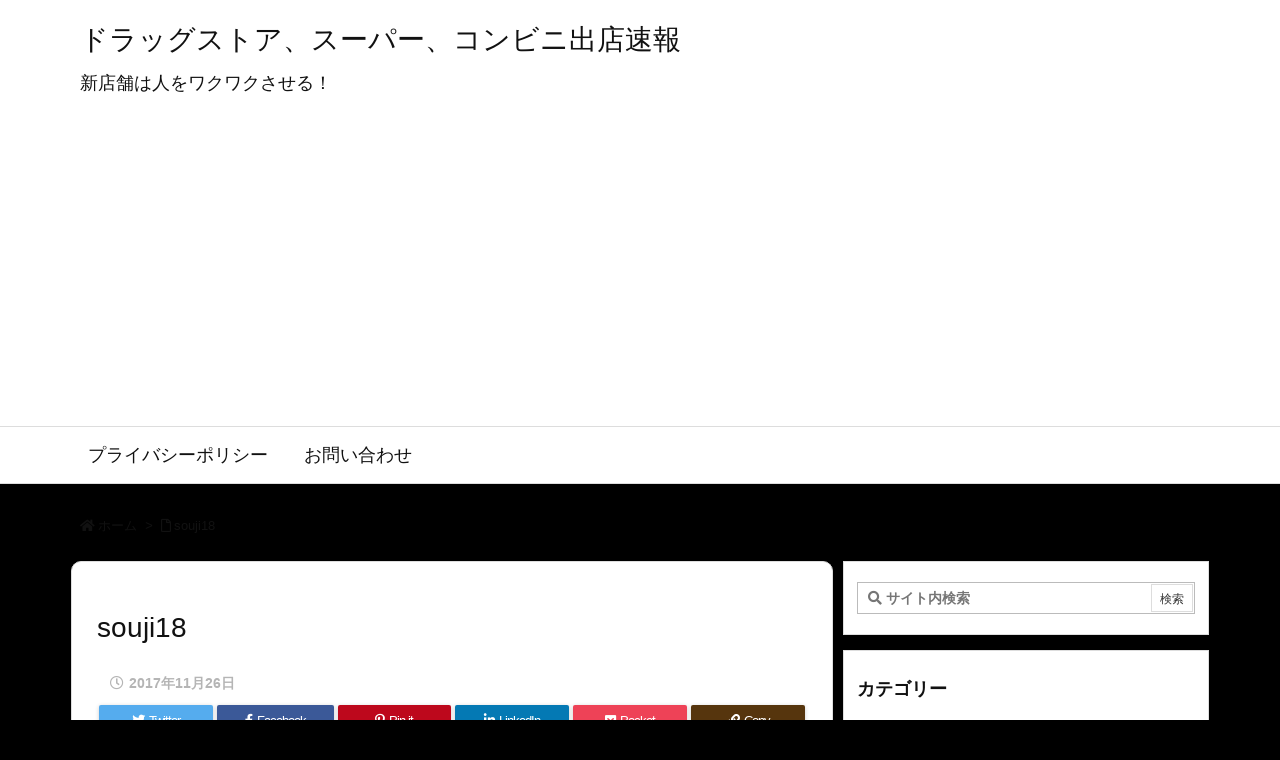

--- FILE ---
content_type: text/html; charset=utf-8
request_url: https://www.google.com/recaptcha/api2/aframe
body_size: 267
content:
<!DOCTYPE HTML><html><head><meta http-equiv="content-type" content="text/html; charset=UTF-8"></head><body><script nonce="Lq-Rjr7j-NUm0YjcKe5ytA">/** Anti-fraud and anti-abuse applications only. See google.com/recaptcha */ try{var clients={'sodar':'https://pagead2.googlesyndication.com/pagead/sodar?'};window.addEventListener("message",function(a){try{if(a.source===window.parent){var b=JSON.parse(a.data);var c=clients[b['id']];if(c){var d=document.createElement('img');d.src=c+b['params']+'&rc='+(localStorage.getItem("rc::a")?sessionStorage.getItem("rc::b"):"");window.document.body.appendChild(d);sessionStorage.setItem("rc::e",parseInt(sessionStorage.getItem("rc::e")||0)+1);localStorage.setItem("rc::h",'1769207065370');}}}catch(b){}});window.parent.postMessage("_grecaptcha_ready", "*");}catch(b){}</script></body></html>